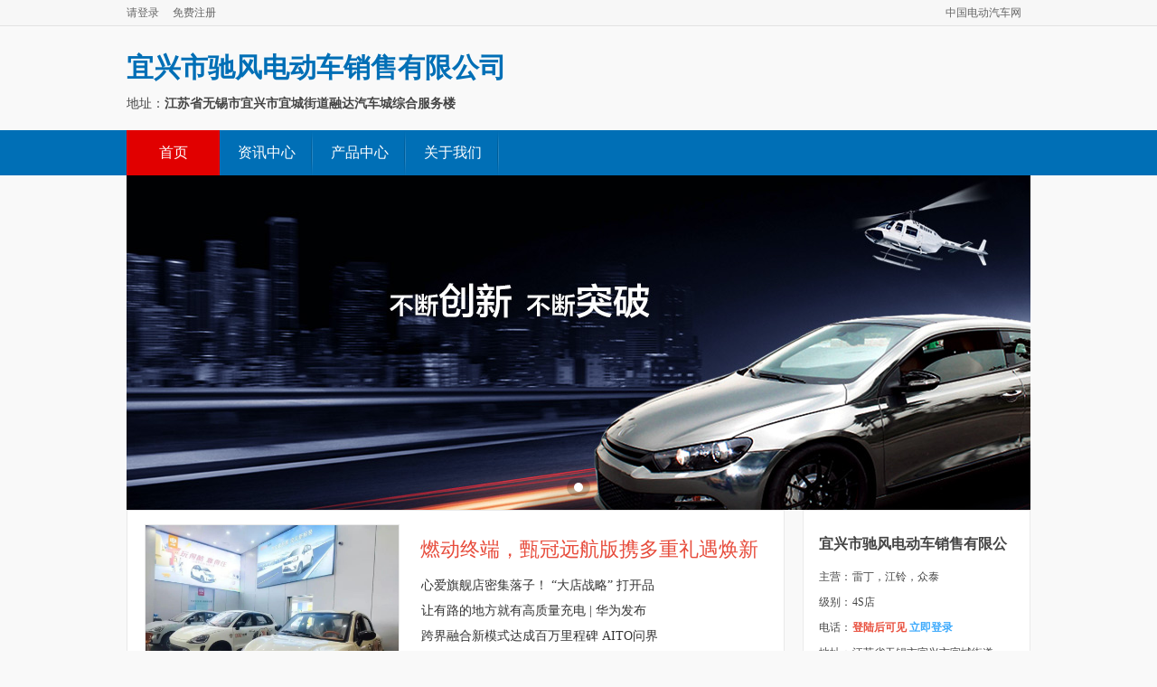

--- FILE ---
content_type: text/html; charset=utf-8
request_url: https://www.cnev.cn/Dealer/36903/
body_size: 7349
content:


<!DOCTYPE html>

<html xmlns="http://www.w3.org/1999/xhtml">
<head><title>
	宜兴市驰风电动车销售有限公司
</title><meta http-equiv="Content-Type" content="text/html; charset=utf-8" /><link type="text/css" rel="stylesheet" href="/content/dealer/css/default.css" /><link rel="stylesheet" href="/content/layui/css/layui.css" media="all" />

    <script src="/content/layui/layui.js" charset="utf-8"></script>
    <script src="/content/dealer/js/jquery-1.8.3.min.js"></script>


    <script src="/content/dealer/js/index.js"></script>
    <script src="/content/dealer/js/jquery.superslide.2.1.1.js"></script>

    <script type="text/javascript" src="/Content/Dealer/js/comon.js"></script>
    

    <!--促销资讯左侧图片切换-->
    <script type="text/javascript" src="/Content/Dealer/js/Koala.min.1.5.js"></script>
    <script type="text/javascript" src="/Content/Dealer/js/Terminator2.2.min.js"></script>
    <script type="text/javascript" src="http://api.map.baidu.com/api?v=2.0&ak=b3B4qmneyBCVBczRNpAIaT5X"></script>
    <!--促销资讯左侧图片切换-->
    <script type="text/javascript" src="http://api.map.baidu.com/library/SearchInfoWindow/1.5/src/SearchInfoWindow_min.js"></script>
    <link rel="stylesheet" href="http://api.map.baidu.com/library/SearchInfoWindow/1.5/src/SearchInfoWindow_min.css" />

    <style type="text/css">
        .am1 {
            width: 100%;
            height: 150px;
        }

        #allmap {
            width: 100%;
            height: 350px;
            overflow: hidden;
        }
    </style>
</head>
<body>



    <form method="post" action="./?id=36903" id="form1">
<div class="aspNetHidden">
<input type="hidden" name="__VIEWSTATE" id="__VIEWSTATE" value="/[base64]/nmoTlnLDmlrnlsLHmnInpq5jotKjph4/lhYXnlLUgfCDljY7kuLrlj5HluIMyMDI25YWF55S1572R57uc5Lqn5Lia5Y2B5aSn6LaL5Yq/ZAIDD2QWAmYPFQMGMjM2MDY0FjIwMjYwMTE1MTExNTA1X2JpZy5qcGdN6Leo55WM6J6N5ZCI5paw5qih5byP6L6+5oiQ55m+5LiH6YeM56iL56KRIEFJVE/[base64]/nmoTlnLDmlrnlsLHmnInpq5jotKjph4/lhYXnlLUgfCDljY7kuLrlj5HluIMyMDI25YWF55S1572R57uc5Lqn5Lia5Y2B5aSn6LaL5Yq/ZAICD2QWAmYPFQIGMjM2MDY0Tei3qOeVjOiejeWQiOaWsOaooeW8j+i+vuaIkOeZvuS4h+mHjOeoi+eikSBBSVRP6Zeu55WM56ysMTAw5LiH6L6G5pW06L2m5LiL57q/ZAIDD2QWAmYPFQIGMjM2MDYzQOmbtui3keaxvei9piDlhajlm73lkITlnLDlpJrlupfpvZDlj5HvvIzliqDpgJ/lhrLliLrnmb7kuIflubTplIBkAgMPFgIfAGhkAgQPFgIfAGhkAgUPFgIfAGhkAgcPFgIfAGhkZKoMGFemQd0r2vg5qhDhLMCoNBEa" />
</div>

<div class="aspNetHidden">

	<input type="hidden" name="__VIEWSTATEGENERATOR" id="__VIEWSTATEGENERATOR" value="B34FB87F" />
</div>
        <div class="nav">
            <div class="header">
                <ul>
                    <li>
                        <p></p>
                    </li>
                     <li><a href="https://www.cnev.cn/reg/login.aspx?reurl=https://www.cnev.cn/dealer/36903/"/>请登录</a></li> <li><a href="https://www.cnev.cn/reg/reg.aspx">免费注册</a></li>
                </ul>
                <dl>


                    <dd>&nbsp;&nbsp; <a href="http://www.cnev.cn/">中国电动汽车网</a></dd>
                </dl>
            </div>
        </div>

        <div class="logobox">
            <div class="logo_left">
                <div class="logoinfo">
                    <h1 class="name">宜兴市驰风电动车销售有限公司</h1>
                    
                    <div class="adress">地址：<strong>江苏省无锡市宜兴市宜城街道融达汽车城综合服务楼</strong></div>
                </div>
            </div>
            <div class="logo_right">
                <script type="text/javascript">(function () { document.write(unescape('%3Cdiv id="bdcs"%3E%3C/div%3E')); var bdcs = document.createElement('script'); bdcs.type = 'text/javascript'; bdcs.async = true; bdcs.src = 'http://znsv.baidu.com/customer_search/api/js?sid=1064216354661039471' + '&plate_url=' + encodeURIComponent(window.location.href) + '&t=' + Math.ceil(new Date() / 3600000); var s = document.getElementsByTagName('script')[0]; s.parentNode.insertBefore(bdcs, s); })();</script>
            </div>
        </div>
        <div class="navbar">
            <ul>
                <li class="cur_nav"><a href="/Dealer/36903/">首页</a></li><li><a href="/Dealer/36903/news.html">资讯中心</a></li><li><a href="/Dealer/36903/product.html">产品中心</a></li><li><a href="/Dealer/36903/about.html">关于我们</a></li>
            </ul>

        </div>


        <div class="shop_con home_con clearfix">
            <div style="clear: both;"></div>
            <div class="layui-carousel" id="brandimg" style="text-align: center; height: 370px;">
                <div carousel-item>
                    <div ><img src="/content/dealer/images/index.jpg"></div>
                </div>
            </div>
            <div style="clear: both;"></div>
            <div class="shop_lf">
                <div id="div_newsimg" class="img_car_j">
                    <div id="divimg1" class="xfocus_02">
                        <div class="layui-carousel" id="test1" style="text-align: center;">
                            <div carousel-item>
                                
                                
                                        <a href="http://news.cnev.cn/Info_236067.html" target="_blank">
                                            <div>
                                                <img src="http://news.cnev.cn/UpFile/sImage/20260121113820_big.jpg" style="width: 280px; max-height: 240px;" />

                                                <p class="title-text">燃动终端，甄冠远航版携多重礼遇焕新登场，金彭汽车年货节火热进行中！</p>

                                            </div>
                                        </a>
                                    
                                        <a href="http://news.cnev.cn/Info_236066.html" target="_blank">
                                            <div>
                                                <img src="http://news.cnev.cn/UpFile/sImage/20260121111951_big.jpg" style="width: 280px; max-height: 240px;" />

                                                <p class="title-text">心爱旗舰店密集落子！ “大店战略” 打开品牌发展新局面，持续加码渠道赋能！</p>

                                            </div>
                                        </a>
                                    
                                        <a href="http://news.cnev.cn/Info_236065.html" target="_blank">
                                            <div>
                                                <img src="http://news.cnev.cn/UpFile/sImage/20260117080035_big.png" style="width: 280px; max-height: 240px;" />

                                                <p class="title-text">让有路的地方就有高质量充电 | 华为发布2026充电网络产业十大趋势</p>

                                            </div>
                                        </a>
                                    
                                        <a href="http://news.cnev.cn/Info_236064.html" target="_blank">
                                            <div>
                                                <img src="http://news.cnev.cn/UpFile/sImage/20260115111505_big.jpg" style="width: 280px; max-height: 240px;" />

                                                <p class="title-text">跨界融合新模式达成百万里程碑 AITO问界第100万辆整车下线</p>

                                            </div>
                                        </a>
                                    
                                        <a href="http://news.cnev.cn/Info_236063.html" target="_blank">
                                            <div>
                                                <img src="http://news.cnev.cn/UpFile/sImage/20260114053135_big.png" style="width: 280px; max-height: 240px;" />

                                                <p class="title-text">零跑汽车 全国各地多店齐发，加速冲刺百万年销</p>

                                            </div>
                                        </a>
                                    
                            </div>

                            <script>
                                layui.use('carousel', function () {
                                    var carousel = layui.carousel;
                                    //建造实例
                                    carousel.render({
                                        elem: '#test1'
                                      , width: '100%' //设置容器宽度
                                        ,height:'240px'
                                      , arrow: 'none' //始终显示箭头
                                        //,anim: 'updown' //切换动画方式
                                    });

                                    //建造实例
                                    carousel.render({
                                        elem: '#brandimg'
                                      , width: '100%' //设置容器宽度
                                        ,height:'370px'
                                      , arrow: 'none' //始终显示箭头
                                        //,anim: 'updown' //切换动画方式
                                    });
                                });
                            </script>
                        </div>
                    </div>
                    
                    <div class="car_yh">
                        <span class="yh_tit"><a href="http://www.cnev.cn/dealer/36903/newslist_236067.html" title="燃动终端，甄冠远航版携多重礼遇焕新登场，金彭汽车年货节火热进行中！" target="_blank">燃动终端，甄冠远航版携多重礼遇焕新登场，金彭汽车年货节火热进行中！</a></span>
                        <ul>
                            
                            
                                    <li><a href="http://news.cnev.cn/Info_236066.html" target="_blank">

                                        <span>心爱旗舰店密集落子！ “大店战略” 打开品牌发展新局面，持续加码渠道赋能！</span></a></li>
                                
                                    <li><a href="http://news.cnev.cn/Info_236065.html" target="_blank">

                                        <span>让有路的地方就有高质量充电 | 华为发布2026充电网络产业十大趋势</span></a></li>
                                
                                    <li><a href="http://news.cnev.cn/Info_236064.html" target="_blank">

                                        <span>跨界融合新模式达成百万里程碑 AITO问界第100万辆整车下线</span></a></li>
                                
                                    <li><a href="http://news.cnev.cn/Info_236063.html" target="_blank">

                                        <span>零跑汽车 全国各地多店齐发，加速冲刺百万年销</span></a></li>
                                

                        </ul>
                        <a href="http://www.cnev.cn/dealer/36903/news.html" class="yh_btn" target="_blank">查看更多促销优惠 &gt;&gt;</a>
                    </div>

                </div>
                <div id="div_pro2" class="comm_car">
                    <div class="tit_bg"><span class="pro_tit">公司介绍</span><a href="/dealer/36903/about.html" class="pro_rh">查看更多</a></div>
                    <div class="commend_car">
                        <div class="commend_list">
                            <div class="list_main" style="display: block;">
                                <div>
                                    <p>本公司主要经营雷丁电动汽车，江铃，众泰新能源汽车。本公司以销售，售后维修以及旧车置换一条龙服务的新能源销售有限公司。</p>
                                </div>
                            </div>
                        </div>
                        <div class="commend_lind">
                            <!--                    <a href="javascript:;" class=""></a>-->
                            <!--                    <a href="javascript:;" class="lind_cur"></a>-->
                            <!--                    <a href="javascript:;" class=""></a>-->
                        </div>
                    </div>
                </div>
                <!-- 推荐车型 -->
                
                <!-- 推荐车型 -->

                <!-- 促销车型 -->
                

                <!-- 促销车型 -->
            </div>


            <div class="shop_rh">
                <div class="store carx_map">
                    <span>宜兴市驰风电动车销售有限公司<em></em></span>
                    <dl class="clearfix">
                        <dt>主营：</dt>
                        <dd>雷丁，江铃，众泰</dd>
                    </dl>
                    <dl class="clearfix">
                        <dt>级别：</dt>
                        <dd>4S店</dd>
                    </dl>
                    <dl class="clearfix">
                        <dt>电话：</dt>
                        <dd><em>  登陆后可见 <a href="https://www.cnev.cn/reg/login.aspx?reurl=https://www.cnev.cn/dealer/36903/" target="_blank" style="color:#3daafc;">立即登录</a></em></dd>
                    </dl>
                    <dl class="clearfix">
                        <dt>地址：</dt>
                        <dd>
                            <p>江苏省无锡市宜兴市宜城街道融达汽车城综合服务楼</p>
                        </dd>
                    </dl>
                    <div class="map_xs">
                        <a href="/Dealer/36903/ask.html" class="map_xj" target="_blank">询底价</a>

                    </div>
                </div>

                <!-- 商家位置 -->
                
                <!-- 商家位置 -->

                <!-- 主营品牌 -->
                <!-- 主营品牌 -->
                <div id="div_zypp" class="comm_car">
                    <div class="tit_bg clearfix"><span class="pro_tit">主营品牌</span></div>
                    <div class="pp_small">
                        <div class="small_dl">
                            
                        </div>
                        <a href="javascript:;" class="intro_last" style="display: none;"><strong>展开</strong><i></i></a>
                    </div>
                </div>
                <!-- 主营品牌 -->
                <!-- 销售顾问 -->
                
                <!-- 销售顾问 -->

            </div>

        </div>

        <div class="mainbox" style="margin-top: 30px; margin-bottom: 30px;">
            <div class="BoxBottom">

                <div class="BoxBottomC">
                    <table style="width: 100%; text-align: center;">
                        <tbody>
                            <tr>
                                <td style="width: 120px;"></td>
                                <td style="text-align: center;">

                                    <table style="width: 100%; text-align: center;">

                                        <tbody>
                                            <tr>
                                                <td>中国电动汽车网(2014-2026)版权所有 本站网络实名:中国电动汽车网 手机站 m.cnev.cn
                                                </td>
                                            </tr>
                                            <tr>
                                                <td>备案号：浙ICP备1032002号
                                                </td>
                                            </tr>
                                        </tbody>
                                    </table>
                                </td>
                                <td style="width: 100px;"></td>
                            </tr>
                        </tbody>
                    </table>
                </div>
            </div>

        </div>

        



    </form>
</body>
</html>


<script type="text/javascript">
     
     

    //============================================================================


    var map = new BMap.Map("allmap");
    var point = new BMap.Point(, );
       map.centerAndZoom(point,16);
       map.enableScrollWheelZoom(true);
	
       // 用经纬度设置地图中心点

       var content = '<div style="margin:0;line-height:20px;padding:2px;">' +
                       '<img src="" alt="" style="float:right;zoom:1;overflow:hidden;width:100px;height:100px;margin-left:3px;display:none"/>' +
                       '地址：江苏省无锡市宜兴市宜城街道融达汽车城综合服务楼<br/>电话：18168379796 <br/>简介：本公司主要经营雷丁电动汽车，江铃，众泰新能源汽车。本公司以销售，售后维修以及旧车置换一条龙服务的新能源销售有限公司。' +
                     '</div>';

       //创建检索信息窗口对象
       var searchInfoWindow = null;
       searchInfoWindow = new BMapLib.SearchInfoWindow(map, content, {
           title  : "宜兴市驰风电动车销售有限公司",      //标题
           width  : 20,             //宽度
           height : 40,              //高度
           panel  : "panel",         //检索结果面板
           enableAutoPan : true,     //自动平移
           searchTypes   :[
               BMAPLIB_TAB_SEARCH,   //周边检索
               BMAPLIB_TAB_TO_HERE,  //到这里去
               BMAPLIB_TAB_FROM_HERE //从这里出发
           ]
       });

       map.clearOverlays(); 
		
       var marker = new BMap.Marker(point);  // 创建标注

       marker.enableDragging(); //marker可拖拽
       marker.addEventListener("click", function(e){
           searchInfoWindow.open(marker);
       })

       map.addOverlay(marker);              // 将标注添加到地图中
       map.panTo(point);      


       var top_left_control = new BMap.ScaleControl({anchor: BMAP_ANCHOR_TOP_LEFT});// 左上角，添加比例尺
       var top_left_navigation = new BMap.NavigationControl();  //左上角，添加默认缩放平移控件
       var top_right_navigation = new BMap.NavigationControl({anchor: BMAP_ANCHOR_TOP_RIGHT, type: BMAP_NAVIGATION_CONTROL_SMALL}); //右上角，仅包含平移和缩放按钮
       /*缩放控件type有四种类型:
       BMAP_NAVIGATION_CONTROL_SMALL：仅包含平移和缩放按钮；BMAP_NAVIGATION_CONTROL_PAN:仅包含平移按钮；BMAP_NAVIGATION_CONTROL_ZOOM：仅包含缩放按钮*/
	
       //添加控件和比例尺
       map.addControl(top_left_control);        
       map.addControl(top_left_navigation);     
       map.addControl(top_right_navigation);  
     







       var map1 = new BMap.Map("allmap1");
       var point1 = new BMap.Point(, );
       map1.centerAndZoom(point1,15);
	
       // 用经纬度设置地图中心点

       map1.clearOverlays(); 
		
       var marker1 = new BMap.Marker(point1);  // 创建标注
       map1.addOverlay(marker1);              // 将标注添加到地图中
       map1.panTo(point1); 


</script>


--- FILE ---
content_type: text/css
request_url: https://www.cnev.cn/content/dealer/css/default.css
body_size: 13124
content:
@charset "gb2312";*{margin:0;padding:0}
ul,ul li{list-style:none}
img{border:none}
body{background-color:#FFF}
html .x_borno{border-bottom:none}
.x_logininfo{width:933px;padding:0
10px;border:solid 1px #e0e0e0;margin:0
auto;height:28px;background:url(http://icon.xcar.com.cn/2011/header//t0412_nav.gif) repeat-x 0 -176px;font:400 12px/28px SimSun;position:relative;z-index:1000}
html .x_logininfo a,html .x_navtb a{color:#666;text-decoration:none}
html .x_logininfo a:hover,html .x_navtb a:hover{color:#f72c04;text-decoration:underline}
.x_logininfo i,.x_navtb span i{color:#ccc;padding:0
5px;font-style:normal}
.x_loginb{float:right}
.x_navxt{width:948px;padding-left:5px;border:solid 1px #e0e0e0;border-top:0;margin:0
auto;height:30px;font:400 12px/30px SimSun;clear:both}
.x_input1{width:80px;height:18px;padding:0
4px;border:solid 1px #e3e3e3;margin-right:8px;margin-top:4px;float:left;color:#666;line-height:19px}
.x_bun1{width:38px;height:19px;background:url(http://icon.xcar.com.cn/2011/header//t0412_nav.gif) 0 -153px;border:0;color:#fff;text-align:center;margin-right:8px;font-size:12px;float:left;margin-top:4px;padding-bottom:2px;line-height:21px\9;padding-bottom:0\9;cursor:pointer}
.x_logina span{float:left}
html .x_navxt a{color:#666;text-decoration:none;padding:0
5px 0 4px;display:inline-block}
html .x_navxt a:hover{color:#f72c04;text-decoration:underline}
.x_boxdown{padding-right:12px;background:url(http://icon.xcar.com.cn/2011/header//t0412_nav.gif) no-repeat right 5px;display:inline}
.x_boxtop{padding-right:12px;background:url(http://icon.xcar.com.cn/2011/header//t0412_nav.gif) no-repeat right -13px;display:inline}
.x_navxt i{color:#ccc;font-style:normal}
.x_navxt .x_bold{font-weight:700;color:#333}
.x_purikura{padding:1px;background:#fff;border:solid 1px #d1d1d1;display:inline;float:left;margin:2px
5px 0 0;float:left;width:20px;height:20px;overflow:hidden}
.x_logina span{margin-right:10px}
.x_message{width:15px;height:11px;display:inline-block;background:url(http://icon.xcar.com.cn/2011/header//t0412_nav.gif) 0 -30px;margin:7px
5px 0 0;float:left}
.x_navtb{width:955px;height:41px;margin:0
auto;position:relative;z-index:32;clear:both;overflow:hidden}
.x_navtb span{float:right;font:400 12px/31px SimSun;padding:10px
10px 0}
.x_navul{padding-top:14px;height:28px;position:absolute;left:181px;z-index:2}
.x_logo{float:left;overflow:hidden}
html .x_navtb .x_logotxt,html .x_navtb .x_logotxt:hover{float:left;width:86px;text-align:center;font:700 16px/36px Microsoft YaHei;padding-top:5px;color:#2a4989;text-decoration:none}
.x_navul li{float:left;background:url(http://icon.xcar.com.cn/2011/header//t0412_nav.gif) repeat-x 0 -267px;height:26px;margin-right:7px;border:solid 1px #d7d7d7;border-bottom:0}
html .x_navul li a{display:inline-block;font:400 14px/25px SimSun;color:#333;padding:0
10px!important;border:solid 1px #FFF;border-bottom:0}
html .x_navul li.active{background:url(http://icon.xcar.com.cn/2011/header//t0412_nav.gif) no-repeat right -92px;height:29px;border:0}
html .x_navul li.active a{color:#fff;font:700 14px/29px Microsoft YaHei;height:29px;background:url(http://icon.xcar.com.cn/2011/header//t0412_nav.gif) no-repeat 0 -122px;padding:0
10px!important;border:none}
html .x_navul li.active a:hover{text-decoration:none;color:#fff}
html .x_navul li a:hover{color:#333}
.x_navdt{background:#3c70bf;min-height:2px;height:auto!important;height:2px;width:955px;margin:0
auto;font-size:0}
.x_navdt span{display:block;background:url(http://icon.xcar.com.cn/2011/header//t0412_nav.gif) repeat-x 0 -234px;height:30px;padding-top:2px;font:400 12px/30px SimSun}
html .x_navdt a{color:#FFF;text-decoration:none;margin-left:24px}
html .x_navdt a.active{color:#fe9900;font-weight:700}
html .x_navdt a:hover{color:#fe9900;text-decoration:none}
.x_mypub{width:95px;padding:5px;position:absolute;background:#fff;border:solid 1px #d7d7d7;border-top:0;top:29px;z-index:1000;left:-1px}
.x_mypub li{text-align:center;border-bottom:solid 1px #d7d7d7;line-height:28px}
.x_navdt h1{font:700 12px/30px SimSun;display:inline}
.xsh_city{background:url(http://icon.xcar.com.cn/2011/header//t0412_nav.gif) no-repeat right -418px;cursor:pointer;display:inline-block;float:left;font:400 12px/25px SimSun;padding-right:18px;margin:10px
0 0 0;padding:4px
25px 2px 5px}
.xsh_city2{background:#fff url(http://icon.xcar.com.cn/2011/header//t0412_nav.gif) no-repeat right -421px;cursor:pointer;display:inline-block;float:left;font:400 12px/25px SimSun;padding-right:18px;margin-top:12px;padding:1px
25px 3px 4px;border:solid 1px #BACEEF;border-bottom:none;position:absolute;z-index:100000;left:195px}
.x_navtb .xsh_city2:hover,.x_navtb .xsh_city:hover{color:#666;text-decoration:none}
html .change_city11 a:link,html .xsh_city a{color:#CAC9CE}
html .xsh_city a:hover{color:#CAC9CE}
.xsh_citylist{background:none repeat scroll 0 0 #FFF;border:1px
solid #BACEEF;font-size:12px;left:195px;padding:10px;position:absolute;top:41px!important;width:290px;z-index:10000}
.xsh_citylist dl{clear:both;height:100%;margin:0;overflow:hidden;width:auto}
.xsh_citylist dl dt{color:#000;font-weight:700;height:22px;line-height:22px}
.xsh_citylist dl dd{color:#CCC;float:left;line-height:22px;width:290px;font-weight:400}
.xsh_citylist iframe{display:none;height:120px;left:0;position:absolute;top:0;width:320px;z-index:-1}
.xsh_cityclose{background:url(http://icon.xcar.com.cn/2011/header//t0412_nav.gif) no-repeat 0 -460px;cursor:pointer;display:block;float:right;height:12px;overflow:hidden;width:23px;z-index:2000000000}
.cnet_link .friend_nt{line-height:22px;color:#ccc}
.cnet_link .friend_nt a{color:#666;margin:0
2px;display:inline;float:none;line-height:22px;width:auto}
.friend_nt{padding:5px
0;margin:0
5px;overflow:auto;line-height:18px}
.friend_nt b{color:#666;float:left;width:188px;line-height:36px}
.friend_nt b a{display:inline;float:none;color:#666}
.friend_nt a{display:block;float:left;height:18px;width:94px;overflow:hidden}
.friend_ntbg{border-top:1px dashed #D1D1D1}
.xot_login{width:96px;height:20px;position:absolute;left:350px;top:0}
.xot_logina{color:#053299;background:url(http://icon.xcar.com.cn/2011/header//t0412_nav.gif) no-repeat scroll -60px 11px;display:block;padding-left:6px;height:20px}
.xot_loginb{color:#053299;background:url(http://icon.xcar.com.cn/2011/header//t0412_nav.gif) no-repeat 0 -312px;display:block;padding-left:6px;height:20px}
.x_logininfo .xot_logina:hover,.x_logininfo .xot_loginb:hover{text-decoration:none;color:#666}
.xot_loginc{width:94px;position:absolute;left:0;top:20px;border:solid 1px #d0d0d0;border-top:none;background:#fff url(http://icon.xcar.com.cn/2011/header//t0412_nav.gif) no-repeat -1px -328px;padding-top:3px}
.x_logininfo .xot_loginc a{display:block;padding-left:29px;line-height:29px;color:#053299}
.content_nt{margin:0
auto;width:955px}
.footer_nt{clear:both;color:#666;text-align:center;line-height:22px;font-family:arial,SimSun}
.footer_nt a{color:#333;margin:0
5px}
.content_nt .footer_nt a:hover{color:red}
.footer_nt a:hover,.footer_nt p a:hover{color:red}
.mar_top8{margin-top:8px}
.tw_0803_ggbox{float:right;display:block;height:22px;line-height:22px;padding-left:18px;background:url(http://icon.xcar.com.cn/2011/index//layout_2012.gif) no-repeat -142px -285px;margin-top:7px}
.tw_0803_ggbox a.a{color:red;margin-right:12px}
.tw_0803_ggbox a.more{color:#00F}
.tw_0803_ggbox a.more:hover{color:red}
.nav_kzRelative{position:relative;cursor:pointer}
span.price_span{width:24px;height:12px;display:inline-block;background:url(http://icon.xcar.com.cn/2011/header//xin_navpic_x.png) no-repeat;position:absolute;right:-10px;top:-1px}
.adMain_KZ{height:90px;margin-top:10px;clear:both}
.adMain_KZ div{float:left;width:231px;height:90px;overflow:hidden;margin-right:10px}
.adMain_KZ div.adMain_KZmr{margin-right:11px}
.adMain_KZ div.adMain_KZm0{margin-right:0}
.crumbs{width:955px;margin:0
auto;padding:10px
0;display:block;font:12px/20px SimSun;color:#919191}
.crumbs a{color:#444;text-decoration:none}
.crumbs a:hover{color:#406ea0;text-decoration:underline}
.crumbs em{padding:0
5px}
.crumbs span{color:#777}
.pl{position:relative}
article,aside,blockquote,body,button,code,dd,details,div,dl,dt,fieldset,figcaption,figure,footer,form,h1,h2,h3,h4,h5,h6,header,hgroup,hr,input,legend,li,menu,nav,ol,p,pre,section,td,textarea,th,ul{margin:0;padding:0;border:0}
body{font-family:'Microsoft YaHei';font-size:12px;color:#444;background:#f9f9f9!important}
ol,ul li{list-style-type:none}
cite,em,i{font-style:normal}
fieldset,img{border:none;vertical-align:middle}
a{color:#444;text-decoration:none}
a:hover{text-decoration:none;color:#0777dd}
.clear{clear:both}
.clearfix:after{clear:both;visibility:hidden;content:"";display:block;font-size:0;height:0}
* html .clearfix{height:1%}
input[type=text],input[type=password],textarea{outline-style:none;-webkit-appearance:none}
input,select,textarea{vertical-align:middle;outline:0;resize:none}
.shop_logo_z{background:url(http://icon.xcar.com.cn/sq2013//shop_t_bg.png) no-repeat center top;position:relative;height:170px}
.jump_bg{width:1000px;height:170px;position:absolute;left:50%;margin-left:-500px;top:0;z-index:5;overflow:hidden}
.shop_logo{width:1000px;margin:0
auto;position:relative;height:170px;position:absolute;left:50%;margin-left:-500px;top:0;z-index:6}
.jump_logo{width:100px;height:100px;position:absolute;right:10px;top:10px;display:block;z-index:6}
.shop_logo dl{padding-top:45px}
.shop_logo dt{width:120px;float:left}
.shop_logo dd{padding-left:20px;float:left;width:860px;padding-bottom:10px}
.shop_logo dd span{display:block;font:700 28px/42px 'Microsoft YaHei';color:#444}
.tele_s{height:28px}
.tele_s em{display:block;float:left;width:48px;height:17px;background:url(http://icon.xcar.com.cn/sq2013//public_bg.png?0419) no-repeat left top;font:12px/16px SimSun;color:#fff;text-align:center;margin-top:10px}
.tele_s i{display:block;float:left;width:48px;text-align:right;font:12px/16px SimSun;color:#2f363c;margin-top:10px}
.tele_s b{display:block;float:left;font:700 24px/30px Tahoma;color:#e84d3b}
.shop_nav_z{background:#2f363c}
.shop_nav{width:1000px;height:42px;margin:0
auto}
.shop_nav li{float:left}
.shop_nav li a{display:block;width:82px;text-align:center;font:16px/42px 'Microsoft YaHei';color:#fff}
.shop_nav li a:hover{color:#bcbcbc;text-decoration:none}
.shop_nav li .nav_cur{padding-right:5px;padding-top:4px;position:relative;margin-top:-4px;background:url(http://icon.xcar.com.cn/sq2013//nav_bg.png) no-repeat right top;z-index:10}
.shop_nav li .nav_cur:hover{color:#fff}
.bread_crumbs{width:1000px;margin:0
auto;height:52px;font:400 14px/52px 'Microsoft YaHei';color:#999}
.bread_crumbs a{color:#444}
.bread_crumbs em{color:#444;padding:0
3px}
.bread_crumbs a:hover{color:#0777dd;text-decoration:underline}
.bg_yellow{background:#585d62}
.bg_yellow .shop_nav li .nav_cur{background-position:right -48px}
.bg_blue{background:#0777dd}
.bg_blue .shop_nav li .nav_cur{background-position:right -96px}
.bg_red{background:#e84d3b}
.bg_red .shop_nav li .nav_cur{background-position:right -144px}
.bg_black{background:#2f363c}
.bg_black .shop_nav li .nav_cur{background-position:right -192px}
.selectbox{float:left;cursor:default;height:32px;border:#e5e5e5 solid 1px;color:#444;font-size:12px;width:58px;position:relative;z-index:90}
.selectbox_on{border:1px
solid #bbb;background-position:right -32px;z-index:100;position:relative}
.selectbox_error{background-color:#ffe5e6;border:1px
solid #f90000}
.selectbox .selecttxt{color:#666;display:block;height:32px;overflow:hidden;line-height:32px;cursor:pointer;width:100%}
.selectbox .selectem{background:#fff url(http://icon.xcar.com.cn/pengtao/selectbox//selectico.gif) no-repeat right 13px}
.selectbox_on .selectem{background-position:right -27px}
.selectbox .option a,.selectbox .option a:hover{color:#666}
.selectbox .selectem{display:block;padding:0
32px 0 12px}
.selectbox .option{width:100%;background-color:#fff;border:solid 1px #bbb;position:absolute;top:32px;z-index:99;max-height:250px;padding:0;left:-1px;overflow-x:hidden;overflow-y:auto;display:none}
.selectbox .option li{display:block;height:32px;overflow:hidden;color:#666;line-height:32px;text-align:left;padding:0
10px;background:#fff;border-bottom:1px solid #f1f1f1;cursor:default;margin:0}
.selectbox .option li cite{color:#9a9a9a;margin-right:9px}
.selectbox .option a:hover{color:#1ea3cc}
.selectbox .option li.active{background-color:#f6f6f6}
.tp_select01{height:30px;width:94px}
.tp_select01 .selecttxt{padding:4px
0}
.tp_select01 .option{top:30px}
.selectbox .option .onblur:hover{background:0 0}
.proice_btn{display:inline-block;width:67px;height:28px;padding:0;float:left;line-height:28px;text-align:center;background-color:#fc8600;color:#fff}
.proice_btn:hover{background:#ef8002}
.unify_page{padding:30px
0 35px 0;font-size:14px;line-height:32px;text-align:center;font-family:SimSun}
.unify_page .page{display:inline-block;width:34px;height:32px;border:1px
solid #ebebed;text-align:center;margin:0
3px}
.unify_page a{color:#444;text-decoration:none}
.unify_page a:hover{text-decoration:none}
.unify_page span{display:inline-block;width:34px;height:32px;border:1px
solid #fff;text-align:center;font-weight:700;margin:0
3px}
.unify_page .page_about{display:inline-block;height:32px;padding:0
8px;border:1px
solid #ebebed;text-align:center;margin:0
3px}
.unify_page .page:hover,.unify_page .page_about:hover{border:1px
solid #1c92dc;background-color:#3099db;color:#fff}
.unify_page .page_down,.unify_page .page_down_no,.unify_page .page_up,.unify_page .page_up_no{display:inline-block;height:32px;text-align:center;background-repeat:no-repeat;margin:0
3px}
.unify_page .page_up{padding:0
18px;border:1px
solid #3099db;background-color:#41a1de;color:#fff}
.unify_page .page_down{padding:0
18px;border:1px
solid #3099db;background-color:#41a1de;color:#fff}
.unify_page .page_up:hover{border:1px
solid #217cb8;background-color:#2a80b9;color:#fff}
.unify_page .page_down:hover{border:1px
solid #217cb8;background-color:#2a80b9;color:#fff}
.unify_page .page_up_no{padding:0
18px;border:1px
solid #e5e5e5;background-color:#fff;color:#b5b5b5;cursor:default}
.unify_page .page_down_no{padding:0
18px;border:1px
solid #e5e5e5;background-color:#fff;color:#b5b5b5;cursor:default}
.article_page_text{font-size:12px;height:16px;line-height:16px;color:#999;text-align:center;padding:0
0 22px}
.xfocus_02{width:280px;height:242px;float:left;position:relative;border:#e9e9e9 solid 1px}
.xfocus_02 .view{position:absolute;z-index:1;width:100%;height:210px;overflow:hidden}
.xfocus_02 .view li{position:absolute;top:0;left:0;display:none}
.xfocus_02 .view li.current{display:block}
.xfocus_02 .text{position:absolute;height:32px;overflow:hidden;bottom:0;left:0;width:100%}
.xfocus_02 .text li{display:none;height:32px;background-color:#2f363c;font:400 14px/32px 'Microsoft YaHei';text-align:center}
.xfocus_02 .text li a{display:block;color:#fff}
.xfocus_02 .text li a:hover{color:#0777dd;text-decoration:underline}
.xfocus_02 .text .current{display:block}
.xfocus_02 .next span,.xfocus_02 .prev span{position:absolute;top:0;background:url(http://icon.xcar.com.cn/2015/index//pt_index_bg_v2.png);display:inline-block;width:79px;height:54px}
.xfocus_02 .next,.xfocus_02 .prev{display:inline-block;position:absolute;z-index:5;top:82px;width:38px;height:54px;overflow:hidden;cursor:pointer;background-color:rgba(0,0,0,.6);filter:progid:DXImageTransform.Microsoft.gradient(enabled='true', startColorstr='#99000000', endColorstr='#99000000');display:none}
:root .xfocus_02 .next,:root .xfocus_02 .prev{filter:none;background-color:rgba(0,0,0,.6)}
.xfocus_02 .next:hover,.xfocus_02 .prev:hover{height:54px;text-decoration:none}
.xfocus_02 .prev em{color:#fff;font:400 12px/16px Arial;position:absolute;top:14px;right:27px}
.xfocus_02 .prev i{color:#fff;font:400 12px/16px Arial;position:absolute;top:27px;left:63px}
.xfocus_02 .next em{color:#fff;font:400 12px/16px Arial;position:absolute;top:15px;right:62px}
.xfocus_02 .next i{color:#fff;font:400 12px/16px Arial;position:absolute;top:28px;left:27px}
.xfocus_02 .prev{left:1px}
.xfocus_02 .prev span{background-position:-1px -197px;left:0}
.xfocus_02 .next{right:1px}
.xfocus_02 .next span{background-position:0 -288px;right:0}
.xfocus_02 .slider{position:absolute;z-index:3;bottom:44px;right:26px;width:auto;text-align:center;display:none}
.xfocus_02 .slider li{display:inline-block;margin:0
3px;width:22px;height:5px;background-color:#555;cursor:pointer}
.xfocus_02 .slider li{overflow:hidden}
.xfocus_02 .slider li.current{background-color:#d5d5d5}
.jxs_zypp .n{background:#fff;border:#e9e9e9 solid 1px;border-top:none;margin-bottom:10px}
.jxs_zypp .n .jxs_l3:first-child{border-top:none}
.jxs_l3{background:0 0;border-top:solid 1px #f3f3f3}
.tit_add{padding-left:10px;position:relative}
.tit_add em{display:block;width:10px;height:5px;background:#fff;position:absolute;left:0;bottom:-1px}
.jxs_zypp{border:none}
.jxs_b1_f3k{background:#fff;padding:0}
.jxs_b1_f3{border:#e9e9e9 solid 1px;background:#fff}
.guide_advice_0731,.jxs_cx_b1{background:#fff;border:#e9e9e9 solid 1px}
.jxs_cx_b1{width:705px}
.guide_advice_0731{padding:64px
26px 2px;width:653px;margin:27px
auto 27px}
.guide_advice_0731 .advice_title{top:11px!important}
.jxs_b1{background:#fff;width:711px!important;border:solid 1px #e9e9e9!important}
.tab_jxs_z{padding-left:20px;position:relative;border:#e9e9e9 solid 1px;border-bottom:none;height:45px;background:#fff url(http://icon.xcar.com.cn/sq2013//tit_bg.png) repeat-x left bottom}
.tab_jxs_z a{display:inline-block;font:700 20px/42px "Microsoft YaHei";color:#999}
.tab_jxs_z .active{border:none;border-bottom:#0777dd solid 3px;background:0 0}
.jxs_bt41{padding-left:20px!important;position:relative!important;border:#e9e9e9 solid 1px!important;border-bottom:none!important;height:45px!important;background:#fff url(http://icon.xcar.com.cn/sq2013//tit_bg.png) repeat-x left bottom!important}
.jxs_bt41 .active{border:none!important;border-bottom:#0777dd solid 3px!important;background:0 0!important;color:#000!important}
.jxs_bt41 a{display:inline-block!important;font:700 20px/42px "Microsoft YaHei"!important;color:#999!important}
.jxs_bt4{height:45px;background:#fff url(http://icon.xcar.com.cn/sq2013//tit_bg.png) repeat-x left bottom;border:#e9e9e9 solid 1px!important;border-bottom:none!important}
.jxs_bt4 a{display:inline-block;font:700 20px/42px "Microsoft YaHei";color:#444;border-bottom:#0777dd solid 3px;cursor:default}
.jxs_bt4 a:hover{text-decoration:none;color:#444}
.jxs_bt4 span{margin:0}
.jxs_bt4 span a{float:right;padding-right:10px;font-weight:400;font-size:12px;border:none;cursor:pointer}
.sq_jxs_tab1{width:auto!important;background:#fff;border:solid 1px #e9e9e9!important;border-top:none!important}
.weixin2{margin-left:512px!important;top:288px!important}
.jxs_esc_l{width:711px!important}
.Model_list,.jxs_detail{width:671px!important;border:#e9e9e9 solid 1px!important;border-top:none!important;background:#fff}
.f2 .Model_list{width:711px!important}
.jxs_pic2{border:#e9e9e9 solid 1px!important;border-top:none!important}
.jxs_tab2{background:#fff;border:#e9e9e9 solid 1px;border-top:none}
.jxs10{width:1000px}
.jxs_b2 .f2{width:713px}
.jxs_l3 .t img{border:#fff solid 1px}
.f2 .tit_bg{padding-left:20px;position:relative;border:#e9e9e9 solid 1px;border-bottom:none}
.f2 .tit_bg em{display:block;width:20px;height:5px;background:#fff;position:absolute;left:0;bottom:-1px}
.jxs_cxxx{background:#fff;border:#e9e9e9 solid 1px;border-top:none;width:690px!important}
.jxs_l6{border:#e9e9e9 solid 1px;border-top:none;background:#fff;width:711px!important}
.jxs_l6 .mt{background-color:#fff}
.jxs_wd{background:#fff}
.jxs_bt4 span{background:0 0;width:auto!important}
.jxs_bt4 span a{color:#999}
.jxs_bt4 span a:hover{text-decoration:underline;color:#0777dd}
.jxs_hk1{border:none!important}
.jxs_esc_n{border:#e9e9e9 solid 1px!important;border-top:none!important;background:#fff}
.jxs_pf{background:#fff}
.jxs_tab1{border:solid 1px #e9e9e9!important}
.jxs_dppf{background:#fff;border:#e9e9e9 solid 1px!important;border-top:none!important}
.jxs_l6 .jxs_by_con .fc .text{height:18px;line-height:18px;border:#e9e9e9 solid 1px}
.jxs_l6 .jxs_by_con .fc .tarea{border:#e9e9e9 solid 1px}
.xj_zl1{width:998px!important}
.Model_list .price em{float:none;color:inherit}
body .return_coat{margin-left:517px;bottom:232px}
body .return_coat .return_top a{background:url(../images/top-f.png) no-repeat left top;color:#9a9a9a}
body .return_coat .return_top a:hover{background-position:right top}
body .return_coat .feedback{background:#f1f1f1;color:#9a9a9a}
body .return_coat .feedback:hover{background:#0777dd}
body .control_coat1024{margin-left:481px}
body .control_coat1024 .return_top a{background:#0777dd url(http://icon.xcar.com.cn/2014/template/div//backtotop?1250.png) no-repeat -175px 75px;color:#9a9a9a}
body .control_coat1024 .return_top a:hover{background-color:#0777dd;color:#fff;text-decoration:none}
body .control_coat1024 .feedback{background:#f1f1f1;color:#9a9a9a}
body .control_coat1024 .feedback:hover{background:#0777dd;color:#fff}
.shop_con{width:1000px;margin:0
auto}
.shop_lf{width:670px;padding:0
28px;float:left;border:#e9e9e9 solid 1px;background:#fff}
.home_tit{display:block;padding-top:10px;font:700 28px/66px 'Microsoft YaHei';color:#333;position:relative}
.shop_data{border-top:#f1f1f1 solid 1px;border-bottom:#f1f1f1 solid 1px;height:32px}
.shop_data em{display:inline-block;float:left;font:12px/32px SimSun,Tahoma;color:#b5b5b5}
.shop_data i{display:inline-block;float:right;font:12px/32px SimSun,Tahoma;color:#0777dd}
.shop_txt{padding-top:15px;font:16px/28px SimSun;color:#444}
.company_txt p{padding-top:15px;font:16px/28px SimSun;color:#444}
.company_txt p img{display:block}
.price_list{padding-bottom:22px}
.price_list .price_tit{padding-top:4px;font:700 16px/40px 'Microsoft YaHei';color:#333;display:block;text-align:center;position:relative}
.price_list .price_tit em{float:right;font:12px/40px 'Microsoft YaHei';color:#8d8d8d;position:absolute;right:0;top:3px}
.price_list table{border-collapse:collapse;text-align:center;border:#f3f3f3 solid 1px}
.price_list table tr:hover{background:#f9f9f9}
.price_list th{background:#f3f3f3;height:40px;font:14px/40px 'Microsoft YaHei';color:#8d8d8d}
.price_list td{border-bottom:#f3f3f3 solid 1px;color:#444;font:12px/16px 'Microsoft YaHei',Tahoma}
.price_list td .pow_tit{padding-left:12px;display:inline-block}
.price_list td .pow_tit:hover{text-decoration:underline;color:#0777dd}
.hd_title{padding:12px
0;text-align:left}
.price_addz .shop_xj2{background:0 0;color:#0777dd}
.price_addz .shop_xj2:hover{background:0 0;color:#0777dd;text-decoration:none}
.shop_lf .home_intro img{display:block;margin:10px
auto}
.price_intro{padding:7px
0;font:12px/18px SimSun;color:#999}
.power{display:inline-block;width:30px;height:14px;font:12px/14px SimSun;color:#fff;background:#0777dd;border-radius:3px;text-align:center;margin-left:6px}
.color_list{background:#75b760}
.de_icon_top,.decl_icon{display:inline-block;width:7px;height:16px;background:url(http://icon.xcar.com.cn/sq2013//public_bg.png?2018) no-repeat}
.decl_icon{background-position:-65px 7px}
.de_icon_top{background-position:-78px -15px}
.decl{margin:0
4px;color:#75b760}
.decl_defult{color:#999}
.power_re{display:inline-block;width:13px;height:16px;background:url(http://icon.xcar.com.cn/sq2013//public_bg.png) no-repeat -50px 3px;vertical-align:-2px;position:relative}
.power_pos{display:block;position:absolute;width:110px;left:50%;border:#dfdfe3 solid 1px;box-shadow:1px 0 4px #ececec;padding:4px;font:12px/18px SimSun;background:#fff;color:#b5b5b5;text-align:center;z-index:66;display:none}
.pos_w{width:182px}
.pos_i{width:300px}
.power_pos span{display:block;width:12px;height:12px;position:absolute;left:50%;margin-left:-6px;bottom:-10px}
.pos_i span{bottom:-11px}
.power_pos span b{color:#dddee2;font-size:12px;position:absolute;left:0;bottom:0}
.power_pos span i{color:#fff;font-size:12px;position:absolute;left:0;bottom:1px}
.decl_col{color:#e74c3c;margin:0
4px;display:inline-block}
.shop_ty{width:58px;height:24px;display:inline-block;position:relative}
.shop_xj,.shop_xj2{width:58px;height:24px;display:block;background:#0777dd;text-align:center;color:#fff;font:12px/24px "Microsoft YaHei";position:relative;left:0;top:0;z-index:9}
.shop_ty em{display:block;width:64px;height:30px;background:url(http://icon.xcar.com.cn/sq2013//public_bg.png) no-repeat left -21px;position:absolute;left:0;top:0;z-index:8;display:none}
.shop_xj2:hover,.shop_xj:hover{background:#72bb38;color:#fff;text-decoration:none}
.benefit,.cerem{padding:0
80px 0 100px;height:40px;background:#f3f3f3 url(http://icon.xcar.com.cn/sq2013//public_bg.png) no-repeat;margin-bottom:20px;font:16px/40px "Microsoft YaHei";color:#444;position:relative}
.cerem{background-position:left -54px}
.benefit{background-position:left -107px}
.benefit em,.cerem em{display:block;width:80px;position:absolute;right:0;top:0;height:40px;color:#0777dd;font:12px/42px SimSun}
.cerem em{cursor:pointer}
.intro_icon{background-position:-75px 4px}
.shop_img{padding-top:3px}
.shop_s_img ul{margin-left:-22px;zoom:1}
.shop_s_img ul li{width:324px;height:243px;margin:20px
0 0 22px;float:left}
.address{padding-top:23px}
.address dl{font:14px/28px SimSun;color:#444}
.address dt{width:43px;float:left}
.address dd{float:left}
.address dd span{font-family:Tahoma;color:#e74c3c}
.statement{margin-top:14px;padding:9px
28px 7px 28px;background:#f3f3f3;font:14px/24px SimSun;color:#999}
.shop_share{padding:40px
0 35px 0;font:14px/26px SimSun;color:#444}
.shop_share em{display:inline-block;float:left;font:14px/26px SimSun;color:#444}
.share_list{float:left}
.share_weixin{float:left}
.share_hand,.share_qq,.share_xinlang,.share_zone{display:block;float:left;width:33px;height:26px;background:url(http://icon.xcar.com.cn/sq2013//public_bg.png) no-repeat;margin-right:7px}
.share_hand{background-position:2px -158px}
.share_xinlang{background-position:-31px -158px}
.share_zone{background-position:-64px -158px;margin-right:4px}
.share_qq{background-position:-104px -158px}
.share_hand:hover{background-position:2px -187px}
.share_xinlang:hover{background-position:-31px -187px}
.share_zone:hover{background-position:-64px -187px}
.share_qq:hover{background-position:-106px -187px}
.share_form{border-top:#f3f3f3 solid 3px;padding:23px
0 35px 0}
.form_tit{display:block;font:16px/66px "Microsoft YaHei";color:#777;text-align:center}
.form_tit i{font-size:18px;font-weight:700;color:#e74c3c}
.share_form dl{padding-bottom:20px}
.share_form dt{width:170px;float:left;height:34px;text-align:right;font:14px/34px SimSun;color:#444}
.share_form dt em{color:#e74b3c;padding-right:5px}
.share_form dd{float:left}
.form_txt{width:138px;height:32px;line-height:32px;padding:0
5px;border:#e5e5e5 solid 1px;color:#666;float:left;margin-right:24px}
.txt_actve{border:#e74c3c solid 1px}
.form_rad{width:14px;height:14px;float:left;margin:10px
10px 0 0}
.rad_txt{display:inline-block;float:left;margin-right:20px;height:34px;font:14px/34px "Microsoft YaHei";color:#444}
.defult_txt{display:block;font:14px/34px SimSun;color:#b5b5b5;padding-left:10px}
.form_intro{float:left;display:inline-block;font:12px/34px SimSun;color:#e74b3c;padding-left:26px;background:url(http://icon.xcar.com.cn/sq2013//public_bg.png) no-repeat -114px 9px}
.obtain_btn{margin-top:20px;display:block;width:150px;height:34px;background:#0777dd;text-align:center;font:16px/34px "Microsoft YaHei";color:#fff}
.obtain_btn:hover{background:#72bb38;color:#fff;text-decoration:none}
.agree{margin-top:17px}
.form_che{width:14px;height:14px;float:left;margin-top:2px}
.agree i{float:left;font:12px/18px SimSun;color:#999;display:inline-block;padding-left:10px}
.agree i a{color:#999;vertical-align:-1px}
.agree i a:hover{text-decoration:underline}
.shop_rh{width:252px;float:right}
.store{padding:15px
17px 17px 17px;border:#ebebeb solid 1px;background:#fff;margin-bottom:20px}
.store span{font:700 16px/44px "Microsoft YaHei";color:#444;display:block;height:44px;overflow:hidden}
.store span em{display:inline-block;width:14px;height:12px;background:url(http://icon.xcar.com.cn/sq2013//public_bg.png) no-repeat left -216px;margin-left:4px}
.store dl{font:12px/28px SimSun;color:#444}
.store dt{width:37px;float:left;height:28px}
.store dd{width:165px;float:left}
.store dd em{color:#e84d3b;font-weight:600;font-family:Tahoma}
.store dd p{line-height:18px;padding-top:5px;height:54px;overflow:hidden}
.store dd p a{color:#0777dd}
.store dd p a:hover{text-decoration:underline}
.promotion{background:#fff;border:#ebebeb solid 1px;margin-top:20px;padding:0
30px 5px 17px;width:205px}
.propos{position:fixed;top:0}
.tit_bg{height:45px;background:#fff url(http://icon.xcar.com.cn/sq2013/images/tit_bg.png) repeat-x left bottom}
.pro_tit{display:inline-block;font:700 20px/42px "Microsoft YaHei";color:#444;border-bottom:#0777dd solid 3px;height:42px;overflow:hidden;float:left}
.pro_rh{display:inline-block;float:right;padding-left:12px;font:12px/20px SimSun;color:#999;margin-top:12px;background:url(http://icon.xcar.com.cn/sq2013/images/public_bg.png) no-repeat -126px -215px}
.pro_rh em{display:inline-block;font-size:14px;font-family:Tahoma;color:#0777dd;padding-right:2px;vertical-align:-1px}
.pro_rh:hover{background-position:-126px -229px;text-decoration:none}
.car_shop_rh .pro_rh:hover{color:#999;text-decoration:none;cursor:default;background-position:-126px -215px}
.promotion li{height:36px;border-top:#f1f1f1 solid 1px;font:12px/36px SimSun,Tahoma}
.promotion li:first-child{height:34px;border-top:none;line-height:34px}
.promotion li em{float:left;display:inline-block}
.promotion li em a{color:#444}
.promotion li em a:hover{color:#0777dd;text-decoration:underline}
.promotion li i{float:right;display:inline-block}
.promotion li i a{color:#75b760}
.promotion li i a:hover{text-decoration:underline}
.promotion li i b{display:inline-block;width:7px;height:16px;margin:7px
4px 0 0;float:left;background:url(http://icon.xcar.com.cn/sq2013/images/public_bg.png) no-repeat -65px 7px}
.promotion li .pro_lf,.promotion li .pro_rh{display:inline-block;color:#999}
.promotion li .pro_lf{float:left}
.promotion li .pro_rh{float:right;background:0 0}
.shop_dz{width:948px;padding-left:52px;margin:20px
auto 0;background:#f3f3f3;height:46px}
.shop_dz span{display:inline-block;padding-left:26px;float:left;font:12px/46px SimSun,Tahoma;color:#444;overflow:hidden;height:46px}
.shop_dz .address_jl{width:226px}
.dz_rh{float:right;font:12px/46px SimSun;color:#b5b5b5;padding-right:70px}
.dz_rh a{display:inline-block;text-align:right;color:#0777dd}
.dz_rh a:hover{text-decoration:underline}
.fication{padding-top:20px}
.fication em{display:inline-block;float:left;font:14px/26px "Microsoft YaHei";color:#444}
.fication a{display:block;width:68px;height:24px;border:#ddd solid 1px;text-align:center;font:12px/26px SimSun;color:#444;float:left;margin-right:12px}
.fication .fic_cur,.fication a:hover{background:#0777dd;border:#0777dd solid 1px;color:#fff;text-decoration:none}
.list_every{padding:20px
0 20px 175px;border-bottom:#f3f3f3 solid 1px}
.eve_img{width:160px;height:120px;margin-left:-175px;float:left}
.eve_txt span{display:block;font:18px/32px "Microsoft YaHei";color:#444}
.eve_txt span a:hover{text-decoration:underline;color:#0777dd}
.eve_data{height:32px;font:12px/32px SimSun,Tahoma}
.eve_data em{color:#b5b5b5;display:inline-block;float:left}
.eve_data i{color:#0777dd;display:inline-block;float:right}
.eve_txt p{padding-top:5px;font:14px/24px SimSun}
.eve_txt p a{color:#999}
.eve_txt p a:hover{color:#0777dd;text-decoration:underline}
.home_con{padding-top:20px}
.home_con .shop_lf{border:none;padding:0;width:728px;background:0 0;overflow:hidden}
.img_car_j{width:688px;margin:0
auto;height:244px;padding:15px
19px;border:#e9e9e9 solid 1px;background:#fff;margin-bottom:20px}
.car_yh{width:392px;float:right}
.yh_tit{display:block;width:392px;overflow:hidden;height:52px;text-align:center;padding-top:2px;font:22px/52px "Microsoft YaHei";color:#e74c3c}
.yh_tit a{color:#e74c3c}
.yh_tit a:hover{color:#0777dd;text-decoration:underline}
.car_yh li{height:28px;overflow:hidden}
.car_yh li em{display:block;float:left;font:14px/28px SimSun;color:#999;width:70px}
.car_yh li span{padding-left:10px;display:block;float:left;font:14px/28px SimSun,Tahoma;width:270px;overflow:hidden}
.car_yh li span a{color:#444}
.car_yh li span a:hover{color:#0777dd;text-decoration:underline}
.car_yh li i{display:block;float:right;font:12px/28px Tahoma;overflow:hidden;color:#999;width:35px;text-align:right}
.yh_btn{display:block;width:100%;background:#f3f3f3;text-align:center;font:14px/32px SimSun;color:#999;height:32px;margin-top:17px}
.yh_btn:hover{color:#0777dd}
.comm_car{padding:0
20px;margin-bottom:20px;background:#fff;border:#e9e9e9 solid 1px}
.carx_list{border-bottom:#f3f3f3 solid 3px}
.line_last{border:none}
.carx_lf{width:160px;float:left;padding-top:12px}
.carx_lf .carx_img{width:160px;height:120px;position:relative}
.img_icon_c,.img_icon_x{display:block;width:18px;height:19px;background:url(http://icon.xcar.com.cn/sq2013/images/public_bg.png?2017) no-repeat;position:absolute;left:0;top:0}
.img_icon_x{background-position:left -241px}
.img_icon_c{background-position:-18px -241px}
.carx_lf em,.carx_lf span{display:block;text-align:center;font:18px/28px "Microsoft YaHei"}
.carx_lf span{padding-top:4px}
.carx_lf span a{color:#444}
.carx_lf span a:hover{text-decoration:underline;color:#0777dd}
.carx_lf em{font-size:16px;line-height:24px;color:#e74c3c;padding-bottom:5px}
.carx_table{width:515px;float:right;padding-bottom:10px}
.carx_table table{border:none}
.carx_table th{background:0 0;border-bottom:#f3f3f3 solid 1px}
.carx_table td .pow_tit{padding:0}
.carx_more{display:inline-block;height:20px;background:url(http://icon.xcar.com.cn/sq2013/images/public_bg.png) no-repeat -126px -215px;font:12px/20px SimSun;padding-left:10px;margin-top:10px;color:#999}
.carx_more:hover{background-position:-126px -229px}
.map_xs{height:34px;padding-top:20px}
.map_sj,.map_xj{display:block;width:100px;height:32px;text-align:center;font:16px/32px "Microsoft YaHei"}
.map_xj{color:#fff;background:#0777dd;border:#0777dd solid 1px;margin: 0 auto;}
.map_sj{color:#0777dd;border:#0777dd solid 1px;float:right}
.map_xj:hover{background:#72bb38;border:#72bb38 solid 1px;color:#fff;text-decoration:none}
.map_sj:hover{background:#0777dd;border:#0777dd solid 1px;color:#fff;text-decoration:none}
.shop_map{padding:11px
0}
.square_map{width:100%;height:181px}
.intro_all,.intro_last{display:block;height:32px;margin-top:11px;text-align:center;font:14px/32px SimSun;color:#999;background:#f3f3f3}
.intro_all i,.intro_last i{display:inline-block;width:12px;height:9px;margin-left:5px;background:url(http://icon.xcar.com.cn/pengtao/selectbox/images/selectico.gif) no-repeat left top}
.intro_all strong,.intro_last strong{display:inline-block;height:32px;font-weight:400}
.intro_all:hover strong,.intro_last:hover strong{text-decoration:underline}
.all_active i{background-position:left -39px}
.shop_map a:hover{text-decoration:underline;color:#0777dd}
.sales_gw{overflow:hidden;padding-bottom:16px}
.sales_gw ul{width:232px;margin:0
0 0 -16px;zoom:1;overflow:hidden}
.sales_gw li{width:210px;float:left;padding:18px
0 0 16px}
.sales_img{width:96px;height:96px;border:#ebebeb solid 1px;float: left;}
.sales_gw span{float: right; width:100px;display:block;text-align:left;padding-top:0px;font:12px/18px SimSun;color:#444; margin-left:0px;}
.sales_gw em{float: right; width:100px;display:block;text-align:left;font:12px/18px SimSun;color:#999;margin-left:0px;}
.sales_gw a {float: right;width: 80px;height: 26px;line-height: 26px;color: #fff;text-align: center;background: #0777dd;  font-size: 12px; margin-right: 20px; margin-top: 5px;}
.commend_car{padding:20px
0 15px 0;position:relative}
.commend_list{overflow:hidden}
.list_main{display:none}
.list_main p{ line-height:30px;text-indent:33px}
.list_main p span{ font-family:"Microsoft YaHei" !important;}
.list_main ul{margin-left:-25px}
.list_main li{width:137px;padding:0 6px;float:left;margin-left:26px;border:#efefef solid 1px}
.list_main li:hover{border:#5a94f5 solid 1px}
.intro_car{width:138px;height:96px}
.price{height:16px}
.price em,.price span{display:inline-block;font:12px/16px Tahoma}
.price span{color:#f44;float:left;font-size: 18px; line-height:30px}
.price em{color:#e74c3c;float:right}
.price em i{display:inline-block;width:10px;height:9px;vertical-align:0;background:url(http://icon.xcar.com.cn/sq2013/images/public_bg.png?2017) no-repeat -90px 0}
.price em .small_icon{background-position:-94px -22px}
.list_main li p{font:14px/18px SimSun,Tahoma;padding-top:7px;height:36px;overflow:hidden}
.list_main li p a{color:#444}
.list_main li p a:hover{color:#0777dd;text-decoration:underline}
.price_btn2{padding-top:10px;padding-bottom:15px;text-align:center}
.price_btn2 a{display:inline-block;width:96px;height:30px;background:#0777dd;text-align:center;font:14px/30px SimSun;color:#fff}
.price_btn2 a:hover{background:#72bb38;color:#fff;text-decoration:none}
.commend_lind{width:84px;height:3px;position:absolute;left:50%;margin-left:-42px;top:-25px;font-size:0}
.commend_lind a{display:inline-block;width:20px;height:3px;margin:0
4px;background:#e5e5e5}
.commend_lind .lind_cur,.commend_lind a:hover{background:#0777dd}
.line_next,.line_prev{display:block;position:absolute;top:-36px;width:35px;height:25px;background:url(http://icon.xcar.com.cn/sq2013/images/prev.png) no-repeat}
.line_prev{background-position:left top;right:34px}
.line_next{background-position:right top;right:0}
.sera_car{padding:0
30px 0 30px;margin-top:0}
.sera_car .tit_bg{font-size:0}
.sera_car .pro_tit{width:469px;text-align:center;border:none;cursor:pointer;font-size:22px;color:#999}
.sera_car .ser_cur{border-bottom:#0777dd solid 3px;color:#444}
.sera_car .pro_tit:hover{color:#444}
.sera_car .share_form{border:none}
.sera_car .share_form dt{width:295px}
.share_check{width:14px;height:14px;float:left;margin:11px
5px 0 0}
.zl_h{display:block;height:34px;float:left;font:14px/34px SimSun;color:#b5b5b5}
.write_info{display:inline-block;float:left;color:#777;font-size:14px;height:34px;font:12px/34px SimSun;color:#999;padding-left:2px}
.write_info a{color:#023399;margin-left:5px}
.write_info a:hover{text-decoration:underline}
.car_l{margin-right:10px}
.prompt_div{color:#e74c3c;display:inline-block;float:left;line-height:34px;padding-left:18px}
.prompt_div strong{padding-right:7px;vertical-align:-1px}
.sera_car .obtain_btn{margin:0}
.pp_small{padding-bottom:16px}
.small_dl{overflow:hidden}
.pp_list{padding-top:10px;padding-bottom:10px}
.pp_list dt{width:80px;float:left}
.pp_list dd{float:left;width:130px}
.small_pp{display:block;font:700 16px/32px "Microsoft YaHei";color:#444;padding-left:10px}
.pars_list{padding-bottom:10px}
.pars_list em{display:block;font:700 14px/24px "Microsoft YaHei";padding-left:10px}
.pars_list em a{display:inline-block;color:#777}
.pp_list dd li{font:12px/24px SimSun;padding-left:10px}
.pp_list dd li a{display:inline-block;color:#777}
.pars_list a:hover{text-decoration:underline;color:#0777dd}
.pars_list .small_active{color:#0777dd}
.car_shop_lf{float:left}
.car_shop_rh{float:right;overflow:hidden}
.car_xin_z{padding-top:10px}
.car_xin_list{border:#ebebeb solid 1px;margin-bottom:10px;overflow:hidden}
.car_xin_list:hover{border:#0777dd solid 1px}
.car_t{padding:10px
8px;position:relative;cursor:pointer;box-shadow:0 2px 5px #f3f3f3}
.car_t dt{width:120px;float:left}
.car_t dd{float:left;width:530px}
.name{padding-top:10px;width:100%}
.nama_lf{float:left;font:22px/36px "Microsoft YaHei",Tahoma;color:#444;padding-left:10px}
.price_rh{float:right}
.price_rh .decl{font-size:16px;font-weight:700;font-family:"Microsoft YaHei"}
.price_rh .decl_icon{background-position:-65px 6px}
.price_z{padding-left:10px;font:700 18px/36px "Microsoft YaHei",Tahoma;color:#e74c3c}
.price_z i{font-weight:400;font:12px/36px SimSun,Tahoma;color:#999;display:inline-block}
.car_money{padding-right:15px;display:inline-block;font:12px/20px SimSun;color:#999;background:url(http://icon.xcar.com.cn/pengtao/selectbox/images/selectico.gif) no-repeat 27px 7px;position:absolute;right:8px;bottom:10px}
.car_xin_active .car_money{background-position:27px -34px}
.car_xin_list .price_list{padding:0}
.car_xin_list .price_list table{border:none}
.car_xin_list .price_list table th{background:0 0;border-top:#f3f3f3 solid 1px}
.car_xin_list .price_list table td{border:none;border-top:#f3f3f3 solid 1px}
.car_xin_th{padding-left:12px;text-align:left}
.car_xin_list .shop_ty{margin:0
3px;display:block;float:left}
.car_xin_list .shop_sj{width:56px;height:22px;line-height:22px;background:#fff;border:#0777dd solid 1px;color:#0777dd}
.car_xin_list .shop_sj:hover{background:#0777dd;color:#fff}
.car_xin_intro{width:998px;margin:0
auto;border:#ebebeb solid 1px;padding:20px
0 25px 0;background:#fff;margin-bottom:20px}
.intro_img{width:300px;float:left;padding-left:20px}
.intro_img_t{width:300px;overflow:hidden;height:225px}
.intro_img_t ul{width:900px}
.intro_img_t li{float:left}
.intro_img_t li a{cursor:default}
.intro_tab_t{padding-top:8px}
.tab_ul{margin-left:-10px;zoom:1}
.tab_ul a{display:block;width:91px;height:68px;border:#eaeaea solid 1px;float:left;margin-left:10px}
.tab_ul .in_t_active{border:#0777dd solid 1px}
.intro_car_t{width:650px;float:right;padding-top:9px}
.intro_title{display:block;position:relative;font:700 24px/32px "Microsoft YaHei";height:64px;color:#444;padding-top:5px}
.intro_title em{position:absolute;left:0;top:-11px;margin:0}
.other_par{width:25px;position:relative;height:25px;display:inline-block;vertical-align:-3px;margin-left:12px}
.other_par dl{position:absolute;left:50%;top:25px;margin-left:-140px;width:280px;max-height:197px;overflow:auto;font:12px/32px "Microsoft YaHei";color:#666;border:solid 1px #bbb;background:#fff;z-index:99}
.other_par dt{padding:0
10px}
.other_par dd:first-child{border-top:none}
.other_par dd{border-top:solid 1px #bbb;cursor:pointer;padding:0
10px}
.other_par dd:hover{background-color:#f6f6f6;color:#1ea3cc}
.other_car{display:block;width:25px;height:25px;background:url(http://icon.xcar.com.cn/sq2013/images/other_car.png) no-repeat left top;cursor:pointer}
.other_active{background-position:right top}
.intro_price{padding-top:10px}
.intro_list{background:url(http://icon.xcar.com.cn/sq2013/images/bor_lf.png) no-repeat left 10px;float:left}
.list_red{padding-right:20px}
.list_ash{padding:0
28px 0 32px}
.list_blue{padding-left:45px}
.intro_price .intro_list:first-child{background:0 0}
.intro_list .local_price{display:block;font:14px/24px "Microsoft YaHei";color:#777}
.price_end{font:700 32px/36px Tahoma;color:#e74c3c}
.price_end strong{font-size:18px}
.list_ash .price_end{color:#999}
.list_blue .price_end{color:#75b760}
.price_end .decl_icon{width:11px;height:14px;background-position:-119px -54px;padding-right:5px;vertical-align:1px}
.price_end .de_icon_top{background-position:-119px -80px}
.hue{height:22px;font:12px/22px 'Microsoft YaHei';color:#999;width:100%;padding:32px
0 62px 0}
.hue label{display:inline;float:left;padding-right:7px;line-height:22px}
.hue a{float:left;background-color:#fff;width:20px;height:20px;overflow:hidden;display:inline-block;margin:2px
1px 0 0}
.hue a:hover{background:url(http://icon.xcar.com.cn/2016/DemioModel/images/DemioModel.png) no-repeat;background-position:-58px top;z-index:2}
.hue .bd{width:16px;height:16px;display:block;border:1px
solid #d0d0d0;margin:1px}
.hue .bd_c{display:block;width:16px;height:16px}
.price_btnz{font-size:0}
.price_btnz a{display:inline-block;margin:0
10px 0 0;width:100px;height:32px;text-align:center;font:16px/32px 'Microsoft YaHei';float:none}
.btnz_list{border:#0777dd solid 1px;color:#fff;background:#0777dd}
.btnb_list{border:#0777dd solid 1px;color:#0777dd}
.btnz_list:hover{background:#72bb38;color:#fff}
.btnb_list:hover{background:#0777dd;color:#fff;text-decoration:none}
.price_tit .pro_tit{color:#999;cursor:pointer;border-bottom:#f3f3f3 solid 3px;margin-right:35px}
.price_tit .pro_tit:hover,.price_tit .pro_tit_cur{color:#444;border-bottom:#0777dd solid 3px;bord r-bottom:#0777dd solid 3px;text-decoration:none}
.configure_intro{padding-bottom:50px;width:670px;margin-right:100px;display:none}
.table_box,.table_box_f{overflow:hidden}
.configure_intro .confi_tit{display:block;font:700 14px/38px 'Microsoft YaHei';color:#0777dd;text-align:center}
.configure_intro table{border-collapse:collapse}
.configure_intro td{border:#ebebeb solid 1px;height:32px;font:12px/20px SimSun;color:#999;padding:0
10px;width:25%}
.back_hui{text-align:right;background:#f3f3f3}
.price_share{padding:0;border:0;display:none}
.intro_car_xin{display:block;font:700 14px/34px SimSun;color:#444}
.price_che{display:inline-block;margin-right:5px}
.mileage_intro{float:left;display:inline-block;font:12px/34px SimSun;color:#444;margin-right:10px}
.intro_add{color:#0777dd;cursor:pointer}
.intro_add:hover{text-decoration:underline}
.inquiry_pos{position:absolute;left:0;top:540px;background:#fff;width:100%;box-shadow:0 3px 5px #e8e8e8}
.inquiry_mid{width:1000px;margin:0
auto;height:60px}
.inquiry_mid span{display:inline-block;float:left;padding:0
0 0 20px;font:700 20px/60px 'Microsoft YaHei';color:#444;max-width:618px;height:60px;overflow:hidden}
.inquiry_mid em{display:inline-block;float:left;padding:0
17px 0 20px;font:700 20px/60px 'Microsoft YaHei';color:#e74c3c}
.inquiry_mid i{display:inline-block;float:left;font:14px/60px 'Microsoft YaHei';color:#999;text-decoration:line-through;padding-right:20px}
.inquiry_mid .pos_btn_tab{float:right;width:176px}
.inquiry_btn_l,.inquiry_btn_r{display:inline-block;float:left;margin-left:10px;text-align:center;font:16px/28px 'Microsoft YaHei';width:76px;height:28px;margin-top:15px}
.inquiry_btn_l{background:#0777dd;color:#fff;border:#0777dd solid 1px;color:#fff}
.inquiry_btn_r{border:#0777dd solid 1px;color:#0777dd}
.inquiry_btn_l:hover{background:#72bb38;border:#72bb38 solid 1px;text-decoration:none;color:#fff}
.inquiry_btn_r:hover{background:#0777dd;color:#fff;text-decoration:none}
.img_intro{margin-left:-5px;zoom:1}
.img_intro li{width:130px;float:left;padding-left:5px;border-bottom:#f3f3f3 solid 1px}
.img_list a{display:block;width:128px;height:96px;border:#eaeaea solid 1px}
.img_list a:hover{border:#0777dd solid 1px}
.img_describe{display:block;text-align:center;font:12px/32px 'Microsoft YaHei';color:#999}
.company_con{display:none}
.company_txt{overflow:hidden;position:relative}
.bottom_bg{width:100%;height:71px;background:url(http://icon.xcar.com.cn/sq2013/images/bottom_bg.png) repeat-x left bottom;position:absolute;bottom:0;left:0}
.company_field{padding:20px
0 30px 0;overflow:hidden}
.company_field ul{width:684px;position:relative;margin-left:-14px}
.company_field li{margin-left:14px;width:214px;float:left;margin-top:14px}
.field_img{width:214px;height:160px;overflow:hidden}
.field_txt{width:100%;text-align:center;display:block;height:34px;font:14px/34px SimSun;color:#444;background:#f1f1f1}
.company_map{width:668px;height:398px;border:#f3f3f3 solid 1px;margin:20px
0 30px 0}
.sale_box{margin-left:-29px;margin-top:30px;background:url(http://icon.xcar.com.cn/sq2013/images/com_line.png) repeat left -23px}
.company_sale dl{width:212px;float:left;padding-left:21px;padding-bottom:23px}
.company_sale dd,.company_sale dt{width:98px;margin-left:8px;float:left}
.sales_name{display:block;text-align:center;padding-top:7px;font:12px/18px SimSun;color:#444}
.sales_title{display:block;text-align:center;font:12px/18px SimSun;color:#999;padding-bottom:15px;height:18px;overflow:hidden}
.sale_intro{height:auto;padding:5px
0;position:relative}
.sale_intro em{line-height:22px;display:block;width:550px;float:none;overflow:hidden}
.sale_btn_z{display:block;width:106px;height:34px;text-align:center;font:700 16px/34px 'Microsoft YaHei';color:#fff;position:absolute;right:0;top:0;background:#0777dd}
.sale_btn_z:hover{background:#72bb38;color:#fff}
.btn_z_active,.btn_z_active:hover{background:#f3f3f3;color:#999;cursor:default;text-decoration:none}
.sales_time{padding:25px
0;border-top:#f3f3f3 solid 1px}
.sales_time dt{width:75px}
.sales_time dd{width:585px}
.package_yy{border:none}
.package_tit{padding-top:12px;font:18px/50px 'Microsoft YaHei';color:#444}
.package_tit span{display:inline-block;float:left}
.package_tit em{display:inline-block;float:right;font:12px/50px SimSun,Tahoma;color:#b5b5b5}
.carxin_img{padding-bottom:22px;border-bottom:#f3f3f3 solid 1px}
.carxin_img dt{width:160px;height:120px;float:left;padding-left:10px}
.carxin_img dd{padding-left:15px;float:left;width:485px}
.carxin_img li{font:14px/30px SimSun;color:#999}
.dd_txt{display:inline-block;color:#444}
.dd_money{display:inline-block;color:#e74c3c}
.repair ul{margin-top:7px;padding-bottom:7px;overflow:hidden}
.repair li{border-top:#f1f1f1 solid 1px;height:34px;font:12px/34px 'Microsoft YaHei';margin-top:-1px}
.repair li a{color:#444}
.repair li a:hover{text-decoration:underline;color:#0777dd}
.activity_mod span{padding-top:14px}
.activity_mod p{font-size:12px;color:#999}
.eve_data .dn_active{color:#b5b5b5}
.activity_mod .eve_data em{color:#999}
#maintain{font-size:0}
#maintain .pro_tit{width:50%;margin:0;text-align:center}
.main_carxin{padding-top:15px;font:14px/42px 'Microsoft YaHei';color:#777}
.main_box{height:44px;padding:10px
0 0 10px;background:#f3f3f3}
.main_btn_z{display:block;width:170px;height:34px;text-align:center;font:14px/34px 'Microsoft YaHei';color:#fff;background:#0777dd;margin:12px
auto 0}
.main_btn_z:hover{background:#72bb38;color:#fff}
.repait_box{margin-top:20px;padding-top:20px;border-top:#f3f3f3 solid 1px}
.repait_list{padding:12px
0 12px 20px;position:relative;border-bottom:#f3f3f3 solid 1px}
.repait_list span{display:block;font:700 16px/30px 'Microsoft YaHei'}
.repait_list span a{color:#444}
.repait_list span a:hover{color:#0777dd;text-decoration:underline}
.repait_list em{display:block;font:14px/28px 'Microsoft YaHei'}
.repait_list em a{color:#777}
.repait_list em a:hover{color:#0777dd;text-decoration:underline}
.repait_list i{display:block;font:14px/26px 'Microsoft YaHei';color:#b5b5b5}
.main_re{display:block;width:132px;height:32px;font:14px/32px 'Microsoft YaHei';color:#0777dd;border:#0777dd solid 1px;text-align:center;position:absolute;right:20px;top:33px}
.main_re:hover{background:#0777dd;color:#fff}
.maintion_tab{border:none;display:none}
.check_box{width:585px;margin-top:-8px}
.check_box li{width:117px;float:left;height:20px;overflow:hidden;padding-top:15px}
.check_box li .main_check{float:left;margin:4px
10px 0 0}
.check_box li .check_txt{display:block;float:left;width:94px;height:20px;font:14px/20px SimSun;color:#777}
.text_qu{width:378px;height:66px;border:#e5e5e5 solid 1px;resize:both;padding:3px
5px 3px 5px}
.maintain_intro{display:block;float:left;padding-left:16px;font:12px/34px SimSun;color:#999}
.main_details{border:#f3f3f3 solid 1px;padding-top:22px;margin-top:24px}
.car_single{position:relative;box-shadow:1px 1px 3px #f7f7f7}
.car_single dl{padding-bottom:20px}
.car_single dt{padding-left:8px;width:122px;height:92px;overflow:hidden;float:left}
.car_single dd{padding-left:12px;float:left}
.car_single dd span{display:block;font:22px/32px 'Microsoft YaHei',Tahoma;color:#444}
.car_single dd em{display:block;font:14px/28px 'Microsoft YaHei',Tahoma;color:#777}
.car_single dd ul{overflow:hidden;margin-left:-40px}
.car_single dd li{width:98px;float:left;border-left:#ebebeb solid 1px;margin-left:-1px;padding-left:40px}
.car_single dd li i{display:block;height:24px;overflow:hidden;font:14px/24px 'Microsoft YaHei';color:#999}
.car_single dd li strong{display:block;height:24px;overflow:hidden;font:14px/24px 'Microsoft YaHei';color:#444}
.single_tit{padding-top:11px;font:14px/32px 'Microsoft YaHei';color:#444}
.detail_box{padding:0
20px 20px 20px}
.explain_txt span{display:inline-block;float:left;font:12px/42px 'Microsoft YaHei';color:#777}
.explain_txt em{display:inline-block;float:right;font:12px/42px 'Microsoft YaHei';color:#b5b5b5}
.single_table{border-collapse:collapse}
.single_table th{background:#f8f8f8;border:#dedede solid 1px;border-bottom:none;padding:8px
0;font-weight:100}
.single_table td{border:#dedede solid 1px;height:30px;text-align:center;font-size:18px;color:#777}
.single_table td span{font-size:14px}
.rel{display:block;text-align:right;padding-right:20px}
.col{display:block;text-align:left;padding-left:20px}
.statement_sm{padding:10px
20px;border:#f3f3f3 solid 1px;margin:20px
0 10px 0}
.share_wx dt{width:85px}
.tjlist{overflow:hidden}
.tjlist dd{overflow:hidden;border-bottom:1px #e9e9e9 dashed;padding:20px 0}
.tjlist dd.ddlast{border-bottom:0 none}
.tjlist dd img{float:left;width:180px;height:135px;margin-right:20px}
.tjlist .autobox{height:30px;padding:5px 0 2px 0}
.tjlist .autobox span{float:left;font-size:18px;font-weight:700}
.tjlist .autobox em{float:left;height:18px;line-height:18px;padding:0 6px;border:1px #aaa solid;color:#999;font-size:12px;margin:2px 0 0 8px;border-radius:2px}
.tjlist .autolist{height:25px;line-height:25px;margin:5px 0 0 201px}
.tjlist .autolist span{float:left;line-height:25px;width:192px}
.tjlist .autolist b{color:#f44;font-size:18px;margin-right:2px}
.tjlist .autolist b a{color:#f44}
.tjlist .autolist b a:hover{color:#72bb38}
.tjlist .autolist .sp02{width:130px;overflow:hidden;white-space:nowrap;text-overflow:ellipsis}
.tjlist .autolist .sp03{width:234px;text-align:right}
.tjlist .autolist em{float:left;height:25px;line-height:25px}
.tjlist .autolist .sp03 em{float:none}
.tjlist .autolist .smtext{width:70px}
.tjlist .autolist i{float:left;height:18px;line-height:18px;padding:0 6px;font-size:12px;margin:4px 8px 0 0;border-radius:2px}
.tjlist .autolist .i01{border:1px #4cb968 solid;color:#4bb869}
.tjlist .autolist .i02{border:1px #ffab12 solid;color:#ffab12}
.tjlist .autolist .i03{border:1px #60b1e8 solid;color:#60b1e8}
.tjlist .autolist .hstext{color:#888}
.tjlist .autolist strong{float:left;width:14px;height:14px;background:url(http://www1.pcauto.com.cn/20160801/qichezhanting/images/sprit.png) no-repeat 0 -51px;margin:6px 4px 0 12px}
.tjlist .alltabs{height:35px;position:relative;z-index:6}
.tjlist .alltabs:hover{z-index:10}
.tjlist .alltabs .autolist{margin-left:0}
.tjlist .alltabs .tabbtn{position:absolute;right:8px;top:8px;height:25px;padding-right:16px;line-height:25px;color:#0775d9}
.tjlist .alltabs .tabbtn font{position:absolute;background:url(http://www1.pcauto.com.cn/20160801/qichezhanting/images/sprit.png) no-repeat 0 -245px;width:11px;height:6px;right:0;top:11px}
.tjlist dd.zhankai .alltabs .tabbtn font{background-position:0 -228px}
.tjlist dd.zhankai .alltabs{height:auto}
.tjlist{padding:0 0}
.tjlist .autolist span{width:155px;white-space:nowrap;overflow:hidden;text-overflow:ellipsis}
.tjlist .autolist .sp01{margin-right:10px}
.tjlist .autolist .sp03{width:190px}
.tjlist .autobox i,.tjlist .autolist .ztsp01{padding-right:0}
.tjlist dd.zhankai .alltabs{height:25px}
.tjlist{background:#fff}
.smlink{float:left;font-size:12px;color:#888;margin-left:12px}
.smlink font{font-size:12px;color:#f44}
.smlink:hover,.smlink:hover font{color:#72bb38}
.tjlist .autolist .smtext,.tjlist .autolist span em{color:#333}
.tjlist .alltabs{margin-top:1px}
.xjbtn{float:right;width:80px;height:26px;line-height:26px;color:#fff;text-align:center;background:#0777dd;font-size:12px;margin-right:10px}
.xjbtn:hover{color:#fff;background:#72bb38}
.xjbtns{width:78px;height:24px;line-height:24px;border:1px #e9e9e9 solid;color:#0777dd;background:#fff}
.xjbtns:hover{border:1px #72bb38 solid}
.tjlist .autolist .conts{color:#888;border:1px #aaa solid}
.tjlist .autolist .conts01{color:#f44;border:1px #f44 solid}
.tjlist .autolist b.timesy{font-weight:400;float:right;margin-right:10px}
.hstext{height:20px;line-height:20px;font-size:12px;color:#888}
.djlist{height:32px;line-height:32px;font-size:12px;margin-bottom:18px}
.djlist em{float:left;height:32px;line-height:32px}
.djlist em font{float:left;line-height:32px}
.djlist font{color:#f44}
.djlist i{float:left;height:32px;line-height:32px;margin-right:10px}



	.nav{width:100%; height:28px; margin:auto; overflow:hidden;background-color:#f7f7f7; border-bottom:#e3e3e3 1px solid}
	.nav .header{ width:1000px; margin:0 auto;line-height:28px; font-size:12px; color:#666;}
	.nav ul{ float:left; } 
	.nav ul li{ float:left; margin-right:15px;}
	.nav ul li a{ line-height:28px; font-size:12px; color:#666;}
	.nav  a:hover{ color:#f37022;}
	.nav dl{ float:right; overflow:hidden; color:#dedede;}
	.nav dl dd{ display:inline; padding:0 10px; color:#666;}
	.nav dl dd a{ font-size:12px; color:#666;}
	
	
	
	
	.logobox{ width:1000px; margin:0px auto; overflow:hidden;}
	.logo_left{ float:left;}
	.logo_right{ float:right;width: 320px; height:35px; margin-top:35px;}
   .logoinfo{ margin:20px 0;}
    .name { font-size: 30px;color: #006fb6; font-weight: bold; line-height: 32px; overflow: hidden; margin-bottom: 15px }
    .tel {  height:30px }
    .tel strong { font-size: 22px; font-weight: bold; color: #c00; vertical-align:top; display:inline-block; height:25px; line-height:25px; margin-top:-5px }
	.tel .sales{ display:inline-block; vertical-align:middle;padding:0 3px; background:#EC7063; color:#fff; font-size:11px; height:17px; line-height:17px; margin:-4px 0 0 6px}

    .adress {  margin:0 0 0 0px }
    .adress a:hover{ color:#333}

	.navbar{ float:left; width:100%; overflow:hidden; background:#006fb6; margin-bottom:0px;}
	.navbar ul{ width:1000px; margin:0 auto; height:50px;}
	.navbar ul li{ float:left; width:103px; text-align:center; background:url(../images/border.png) no-repeat right center;}
	.navbar ul li a{ color:#FFF; font-size:16px; line-height:50px; text-align:center;}
	.navbar ul li a:hover{ text-decoration:none;}
	.navbar ul .cur_nav{ background:#e10000;}
	.navbar ul li:hover{ background:#e10000;}
	
	
	
	
.bdcs-container .bdcs-main,.bdcs-container .bdcs-main *{box-sizing:content-box;margin:0;padding:0;float:none;clear:none;overflow:hidden;white-space:nowrap;word-wrap:normal;border:0;background:0 0;width:auto;height:auto;max-width:none;min-width:none;max-height:none;min-height:none;border-radius:0;box-shadow:none;transition:none;text-align:left}.bdcs-container .bdcs-clearfix:after{content:'';display:block;clear:both;height:0}.bdcs-container .bdcs-clearfix{zoom:1}.bdcs-container .bdcs-main{overflow:visible}.bdcs-container .bdcs-search{display:block;overflow:visible;position:relative;border-style:solid}.bdcs-container .bdcs-search-form-input-wrap{display:inline-block}.bdcs-container .bdcs-search-form-input{border-width:1px;border-style:solid;display:inline-block;vertical-align:top;text-indent:5px;background-color:#fff;float:left}.bdcs-container .bdcs-search-form-input:focus{border-width:1px;border-style:solid;outline:0}.bdcs-container .bdcs-search-form-submit-wrap{display:inline-block}.bdcs-container .bdcs-search-form-submit{display:inline-block;cursor:pointer;border-width:1px;border-style:solid;vertical-align:top;text-align:center;width:50px;//_overflow:hidden}.bdcs-container .bdcs-search-form-submit-magnifier{width:45px;padding:0;text-indent:-999em;overflow:hidden;background:url(http://znsv.baidu.com/static/customer-search/component/search/magnifier-icon.png) no-repeat center center;_background:url(http://znsv.baidu.com/static/customer-search/component/search/magnifier-icon_ie6.png) no-repeat center center}div#default-searchbox .default-channel-meun{position:relative;width:75px;display:inline-block;vertical-align:middle;cursor:pointer;background:#fff;float:left;overflow:visible}div#default-searchbox .default-channel-current{border:1px solid;position:relative;width:100%;border-right:0}div#default-searchbox .default-channel-current span{margin-left:8px}div#default-searchbox .default-channel-current i{overflow:hidden;width:0;height:0;border-width:6px 6px 0;border-color:#9E9E9E #fff;border-style:solid;display:block;position:absolute;right:10px;top:11px}div.cse-default-channel-container{display:block;position:absolute;z-index:30061000000}div.cse-default-channel-container .default-channel-list{display:none;width:99%;list-style:none;background:#fff;border:1px solid #DDD;border-top:0;margin:0;padding:0}div.cse-default-channel-container .default-channel-list li{background:0 0;line-height:24px;list-style:none;display:block;padding-left:7px;cursor:pointer}div.cse-default-channel-container .default-channel-list li:hover{background:#DDD}.bdcs-container .bdcs-search-form-input-wrap{}.bdcs-container .bdcs-search-form-input-notspan{margin-left:0px;font-family:Arial,SimSun,sans-serif;color:#000000;font-size:14px;}.bdcs-container .bdcs-search-form-input .icon-nofocus{left:;right:;top:;height:;width:;}.bdcs-container .bdcs-search{width:316px;height:28px;overflow:hidden;border-color:#FF7700;border-radius:0px;border-width:1px;box-shadow:none;background-color:#FF7700;}.bdcs-container .bdcs-search-form-input{border-color:#FF7700;margin-right:0px;width:263px;height:26px;line-height:26px;font-family:Arial,SimSun,sans-serif;color:#000000;font-size:14px;border-radius:0px;background-color:#FFFFFF;}.bdcs-container .bdcs-search-form-input:focus{border-color:#f79646;}.bdcs-container .bdcs-search-form-submit-wrap{}.bdcs-container .bdcs-search-form-submit{border-color:#FF7700;height:26px;width:50px;background-color:#FF7700;color:#ffffff;font-family:Arial,SimHei,sans-serif;font-size:14px;border-radius:0px;}.bdcs-container .bdcs-search-sug-list{width:px;}.bdcs-container .bdcs-search-sug-list-item{height:28px;line-height:28px;font-family:Arial,SimSun,sans-serif;font-size:14px;}.bdcs-container .bdcs-search-sug-list-item-value{color:#000000;}div#default-searchbox  .default-channel-meun{width:75px;}.bdcs-container .bdcs-clearfix:after{content:'';display:block;clear:both;height:0}.bdcs-container .bdcs-clearfix{zoom:1}.bdcs-container .bdcs-search{overflow:visible;position:relative}.bdcs-container .bdcs-search-sug,.bdcs-container .bdcs-search-sug *{box-sizing:content-box;margin:0;padding:0;float:none;clear:none;overflow:hidden;white-space:nowrap;word-wrap:normal;border:0;background:0 0;width:auto;height:auto;max-width:none;min-width:none;max-height:none;min-height:none;border-radius:0;box-shadow:none;transition:none;text-align:left}.bdcs-container .bdcs-search-sug{display:none;position:absolute;z-index:2147483647}.bdcs-container .bdcs-search-sug-list{list-style:none;border:1px solid #DDD;background-color:#FFF}.bdcs-container .bdcs-search-sug-list{}.bdcs-container .bdcs-search-sug-list-item{display:block;list-style:none;cursor:pointer;padding:0 5px;white-space:nowrap;text-overflow:ellipsis;overflow:hidden}.bdcs-container .bdcs-search-sug-list-item-current{background-color:#EBEBEB}.bdcs-container .bdcs-search-sug-list-item-author-novel,.bdcs-container .bdcs-search-sug-list-item-author-music,.bdcs-container .bdcs-search-sug-list-item-type-movie{color:#BABABA}.bdcs-container .bdcs-search-sug-list-item-author-novel,.bdcs-container .bdcs-search-sug-list-item-author-music{margin-left:5px}.bdcs-container .bdcs-search-sug-list-item-music{overflow:hidden;*zoom:1}.bdcs-container .bdcs-search-sug-list-item-value-movie{float:left}.bdcs-container .bdcs-search-sug-list-item-type-movie{float:right}.bdcs-container .bdcs-search-sug-skin{display:none;width:85px;height:85px;position:absolute;right:1px;bottom:1px}.bdcs-container .bdcs-search-sug-skin-img{width:85px;height:85px}.bdcs-container .bdcs-search-sug-i{color:#e64fa3;font-weight:700;margin-left:10px;font-family:simsun;font-style:normal}.bdcs-container .bdcs-search-sug-adv{width:105px;position:absolute;right:1px;top:1px;display:none}.bdcs-container .bdcs-search-sug-adv-img{position:absolute;top:0;right:0}.bdcs-container{overflow:visible;}.bdcs-container .bdcs-search-form-input{width:188px;}.bdcs-container .bdcs-search-form-submit{*height:28px;*margin-top:1px;}.bdcs-container .bdcs-search-form-submit{line-height:26px;}.bdcs-container .bdcs-search-form-input{margin-right:-1px;}#bdcs-search-inline{overflow:visible;}div#default-searchbox .default-channel-current{border-radius:0px;}div#default-searchbox .default-channel-current i{top:10px;}div#default-searchbox .default-channel-current{height:26px;line-height:26px;border-color:#FF7700}div#default-searchbox  .default-channel-meun{border-radius:0px;width:75px}.bdcs-container .bdcs-search-sug-list-item{height:28px;line-height:28px;font-family:Arial,SimSun,sans-serif;font-size:14px;}.bdcs-container .bdcs-search-sug-list-item-value{color:#000000;}#bdcs-rec{display:none;}

--- FILE ---
content_type: application/javascript
request_url: https://www.cnev.cn/content/dealer/js/index.js
body_size: 3067
content:

$(function () {
    $(".top_left ul li").hover(function () {
        $("span", this).css("display", "block");
        $("a", this).css("color", "#ffffff");
        $("a", this).css("background", "#cccccc");
    }, function () {
        $("span", this).css("display", "none");
        $("a", this).css("color", "#000000");
        $("a", this).css("background", "none");
    })
})




/*选项卡切换*/
function setContentTab(name, curr, n) {
    alert(n);
        for (i = 1; i <= n; i++) {
            var menu = document.getElementById(name + i);
            var cont = document.getElementById("con_" + name + "_" + i);
            menu.className = i == curr ? "cur" : "";
            if (i == curr) {
                cont.style.display = "block";
            } else {
                cont.style.display = "none";
            }
        }
    }

/*视频播放鼠标滑过特效*/
$(function(){
		   $(".shipin li").hover(function(){
				$('p',this).fadeOut();
				},function(){
					$('p',this).fadeIn();
					})
		   })


$(function(){
	$(".younav ul li").click(function(){
			$("li[class='current_shipin']").removeAttr("class");
			$(this).addClass("current_shipin");
									  })
		   })

/*APP/客户端切换*/
$(function(){
	$(".customer li").click(function(){
			$("li[class='cur_banben']").removeAttr("class");
			$(this).addClass("cur_banben");
									  })
		   })



/*汽车种类选择*/

$(function(){
	$(".zhonglei li").hover(function(){
			$(this).parent().children("li").removeAttr("class");
			$(this).addClass("cur_zhonglei");
									  })
		   })
/*汽车价格选择*/
$(function(){
	$(".fanwei li").hover(function(){
			$(this).parent().children("li").removeAttr("class");
			$(this).addClass("current_fanwei");
									  })
		   })




/*汽车品牌选择*/


$(function(){
	$(".zuo ul li").hover(function(){
			$(".zuo ul li").css("color","#666666");
			$(this).css("color","#0397e1");
			$("li[class=curr_you]").removeAttr("class");
			$(this).addClass("curr_you");
									  })
		   })



/*资讯导航*/

$(function(){
	$(".navbar_1 ul li").click(function(){
			$("li[class='curr_daohang']").removeAttr("class");
			$(this).addClass("curr_daohang");
									  })
		   })



$(function(){
	$(".hangyefenlei li").hover(function(){
			$("span[class='dangqian_fenlei']").removeAttr("class");
			$(this).children("span").addClass("dangqian_fenlei");
			$("ul","li").css("display","none");
			$("ul",this).css("display","block")
									  })
		   })




/*top2*/

$(function(){
	$(".top2 li").hover(function(){
			$(this).parent().children("li").css("border","#cccccc solid 1px");
			$(this).css("border","#60dfff solid 1px");
									  })
		   })


    
	
	
	
	$(function(){
	$(".product_top p span").click(function(){
			$("span[class='cur_prod']").removeAttr("class");
			$(this).addClass("cur_prod");
									  })
		   })

	
	/*汽车品牌图片预览*/



	
	
	
	
	
	







--- FILE ---
content_type: application/javascript
request_url: https://www.cnev.cn/Content/Dealer/js/comon.js
body_size: 815
content:
// banner �ֲ�

    $(document).ready(function(){
        var index,timer,btn;
        inde = 0;
        timer= null;
        btn = $(".wrap .hoverBlock p a");
        btn.click(function(){
          clearInterval(timer);
          index=$(this).index();
          showImg(index);
        });
       $(".wrap ul").hover(function(){
        clearInterval(timer);
       },function(){
        timer=setInterval(function(){
           if(index<btn.length-1){
            index++;
           }else{
            index=0;
           }
           showImg(index);
        },3000);
       }).trigger("mouseleave");
	    function showImg(index){
      $(".wrap >ul>li").removeClass("active").eq(index).addClass('active');
		  btn.removeClass("active").eq(index).addClass("active");
		  }
    });
